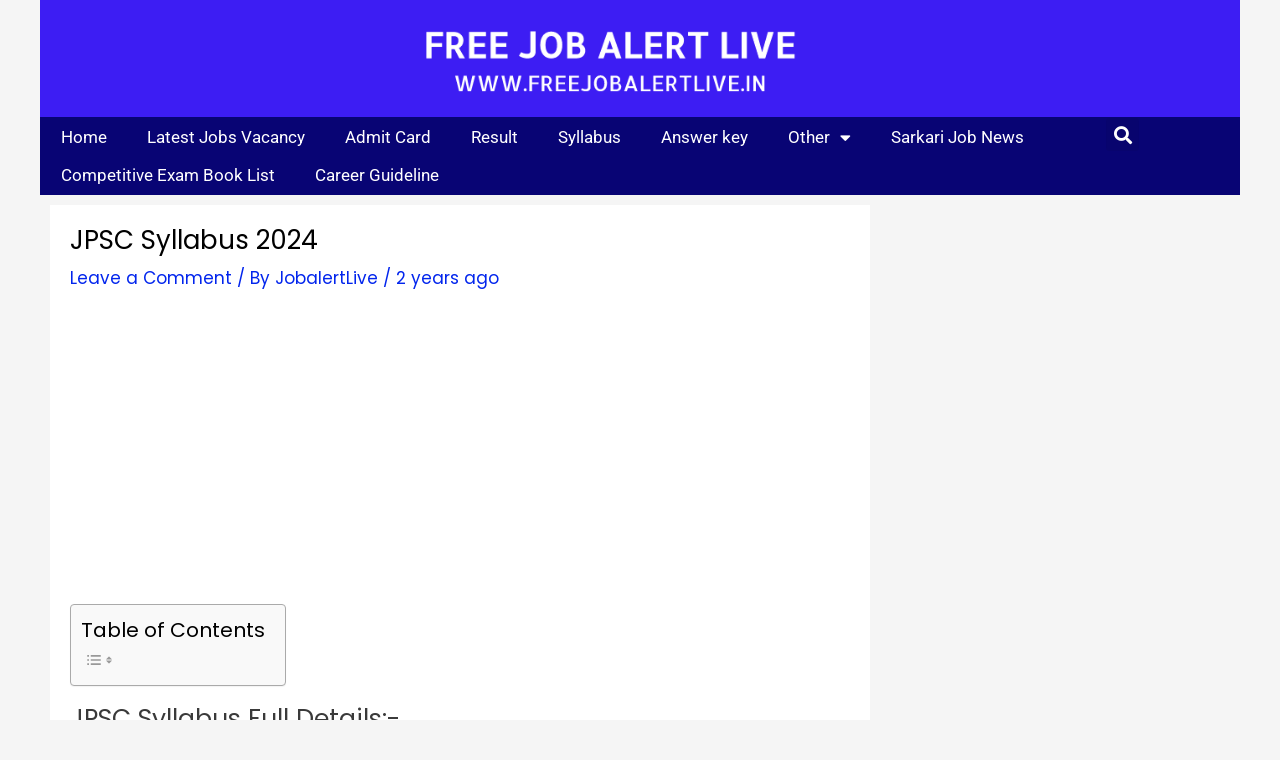

--- FILE ---
content_type: text/html; charset=utf-8
request_url: https://www.google.com/recaptcha/api2/aframe
body_size: 267
content:
<!DOCTYPE HTML><html><head><meta http-equiv="content-type" content="text/html; charset=UTF-8"></head><body><script nonce="7_yMe6QNGn23ieZLZSL7HA">/** Anti-fraud and anti-abuse applications only. See google.com/recaptcha */ try{var clients={'sodar':'https://pagead2.googlesyndication.com/pagead/sodar?'};window.addEventListener("message",function(a){try{if(a.source===window.parent){var b=JSON.parse(a.data);var c=clients[b['id']];if(c){var d=document.createElement('img');d.src=c+b['params']+'&rc='+(localStorage.getItem("rc::a")?sessionStorage.getItem("rc::b"):"");window.document.body.appendChild(d);sessionStorage.setItem("rc::e",parseInt(sessionStorage.getItem("rc::e")||0)+1);localStorage.setItem("rc::h",'1769041217044');}}}catch(b){}});window.parent.postMessage("_grecaptcha_ready", "*");}catch(b){}</script></body></html>

--- FILE ---
content_type: text/css
request_url: https://freejobalertlive.in/wp-content/uploads/elementor/css/post-6638.css?ver=1768912355
body_size: 556
content:
.elementor-6638 .elementor-element.elementor-element-9957f38:not(.elementor-motion-effects-element-type-background), .elementor-6638 .elementor-element.elementor-element-9957f38 > .elementor-motion-effects-container > .elementor-motion-effects-layer{background-color:#3D1DF3;}.elementor-6638 .elementor-element.elementor-element-9957f38{transition:background 0.3s, border 0.3s, border-radius 0.3s, box-shadow 0.3s;}.elementor-6638 .elementor-element.elementor-element-9957f38 > .elementor-background-overlay{transition:background 0.3s, border-radius 0.3s, opacity 0.3s;}.elementor-widget-image .widget-image-caption{color:var( --e-global-color-text );font-family:var( --e-global-typography-text-font-family ), Sans-serif;font-weight:var( --e-global-typography-text-font-weight );}.elementor-6638 .elementor-element.elementor-element-8655a39 img{max-width:100%;}.elementor-6638 .elementor-element.elementor-element-56797c1:not(.elementor-motion-effects-element-type-background), .elementor-6638 .elementor-element.elementor-element-56797c1 > .elementor-motion-effects-container > .elementor-motion-effects-layer{background-color:#080474;}.elementor-6638 .elementor-element.elementor-element-56797c1{transition:background 0.3s, border 0.3s, border-radius 0.3s, box-shadow 0.3s;}.elementor-6638 .elementor-element.elementor-element-56797c1 > .elementor-background-overlay{transition:background 0.3s, border-radius 0.3s, opacity 0.3s;}.elementor-6638 .elementor-element.elementor-element-88b7924 > .elementor-element-populated{padding:1px 1px 1px 1px;}.elementor-widget-nav-menu .elementor-nav-menu .elementor-item{font-family:var( --e-global-typography-primary-font-family ), Sans-serif;font-weight:var( --e-global-typography-primary-font-weight );}.elementor-widget-nav-menu .elementor-nav-menu--main .elementor-item{color:var( --e-global-color-text );fill:var( --e-global-color-text );}.elementor-widget-nav-menu .elementor-nav-menu--main .elementor-item:hover,
					.elementor-widget-nav-menu .elementor-nav-menu--main .elementor-item.elementor-item-active,
					.elementor-widget-nav-menu .elementor-nav-menu--main .elementor-item.highlighted,
					.elementor-widget-nav-menu .elementor-nav-menu--main .elementor-item:focus{color:var( --e-global-color-accent );fill:var( --e-global-color-accent );}.elementor-widget-nav-menu .elementor-nav-menu--main:not(.e--pointer-framed) .elementor-item:before,
					.elementor-widget-nav-menu .elementor-nav-menu--main:not(.e--pointer-framed) .elementor-item:after{background-color:var( --e-global-color-accent );}.elementor-widget-nav-menu .e--pointer-framed .elementor-item:before,
					.elementor-widget-nav-menu .e--pointer-framed .elementor-item:after{border-color:var( --e-global-color-accent );}.elementor-widget-nav-menu{--e-nav-menu-divider-color:var( --e-global-color-text );}.elementor-widget-nav-menu .elementor-nav-menu--dropdown .elementor-item, .elementor-widget-nav-menu .elementor-nav-menu--dropdown  .elementor-sub-item{font-family:var( --e-global-typography-accent-font-family ), Sans-serif;font-weight:var( --e-global-typography-accent-font-weight );}.elementor-6638 .elementor-element.elementor-element-a8f8d05 .elementor-menu-toggle{margin:0 auto;}.elementor-6638 .elementor-element.elementor-element-a8f8d05 .elementor-nav-menu .elementor-item{font-family:"Roboto", Sans-serif;font-weight:400;}.elementor-6638 .elementor-element.elementor-element-a8f8d05 .elementor-nav-menu--main .elementor-item{color:#FFFFFF;fill:#FFFFFF;padding-top:9px;padding-bottom:9px;}.elementor-6638 .elementor-element.elementor-element-a8f8d05 .elementor-nav-menu--main .elementor-item:hover,
					.elementor-6638 .elementor-element.elementor-element-a8f8d05 .elementor-nav-menu--main .elementor-item.elementor-item-active,
					.elementor-6638 .elementor-element.elementor-element-a8f8d05 .elementor-nav-menu--main .elementor-item.highlighted,
					.elementor-6638 .elementor-element.elementor-element-a8f8d05 .elementor-nav-menu--main .elementor-item:focus{color:#FFFFFF;fill:#FFFFFF;}.elementor-6638 .elementor-element.elementor-element-a8f8d05 .elementor-nav-menu--dropdown a, .elementor-6638 .elementor-element.elementor-element-a8f8d05 .elementor-menu-toggle{color:#FFFFFF;}.elementor-6638 .elementor-element.elementor-element-a8f8d05 .elementor-nav-menu--dropdown{background-color:#002999;}.elementor-6638 .elementor-element.elementor-element-a8f8d05 .elementor-nav-menu--dropdown a:hover,
					.elementor-6638 .elementor-element.elementor-element-a8f8d05 .elementor-nav-menu--dropdown a.elementor-item-active,
					.elementor-6638 .elementor-element.elementor-element-a8f8d05 .elementor-nav-menu--dropdown a.highlighted,
					.elementor-6638 .elementor-element.elementor-element-a8f8d05 .elementor-menu-toggle:hover{color:#FFFFFF;}.elementor-6638 .elementor-element.elementor-element-a8f8d05 .elementor-nav-menu--dropdown a:hover,
					.elementor-6638 .elementor-element.elementor-element-a8f8d05 .elementor-nav-menu--dropdown a.elementor-item-active,
					.elementor-6638 .elementor-element.elementor-element-a8f8d05 .elementor-nav-menu--dropdown a.highlighted{background-color:#0B1096;}.elementor-6638 .elementor-element.elementor-element-e5ab424 > .elementor-element-populated{padding:1px 1px 1px 1px;}.elementor-widget-search-form input[type="search"].elementor-search-form__input{font-family:var( --e-global-typography-text-font-family ), Sans-serif;font-weight:var( --e-global-typography-text-font-weight );}.elementor-widget-search-form .elementor-search-form__input,
					.elementor-widget-search-form .elementor-search-form__icon,
					.elementor-widget-search-form .elementor-lightbox .dialog-lightbox-close-button,
					.elementor-widget-search-form .elementor-lightbox .dialog-lightbox-close-button:hover,
					.elementor-widget-search-form.elementor-search-form--skin-full_screen input[type="search"].elementor-search-form__input{color:var( --e-global-color-text );fill:var( --e-global-color-text );}.elementor-widget-search-form .elementor-search-form__submit{font-family:var( --e-global-typography-text-font-family ), Sans-serif;font-weight:var( --e-global-typography-text-font-weight );background-color:var( --e-global-color-secondary );}.elementor-6638 .elementor-element.elementor-element-e16c46d .elementor-search-form{text-align:center;}.elementor-6638 .elementor-element.elementor-element-e16c46d .elementor-search-form__toggle{--e-search-form-toggle-size:33px;--e-search-form-toggle-color:#FFFFFF;}.elementor-6638 .elementor-element.elementor-element-e16c46d:not(.elementor-search-form--skin-full_screen) .elementor-search-form__container{border-radius:3px;}.elementor-6638 .elementor-element.elementor-element-e16c46d.elementor-search-form--skin-full_screen input[type="search"].elementor-search-form__input{border-radius:3px;}.elementor-6638 .elementor-element.elementor-element-9ff18a3:not(.elementor-motion-effects-element-type-background), .elementor-6638 .elementor-element.elementor-element-9ff18a3 > .elementor-motion-effects-container > .elementor-motion-effects-layer{background-color:#0B0CCD;}.elementor-6638 .elementor-element.elementor-element-9ff18a3{transition:background 0.3s, border 0.3s, border-radius 0.3s, box-shadow 0.3s;}.elementor-6638 .elementor-element.elementor-element-9ff18a3 > .elementor-background-overlay{transition:background 0.3s, border-radius 0.3s, opacity 0.3s;}.elementor-6638 .elementor-element.elementor-element-56ff512 img{max-width:100%;}.elementor-6638 .elementor-element.elementor-element-38cbb4d .elementor-search-form{text-align:center;}.elementor-6638 .elementor-element.elementor-element-38cbb4d .elementor-search-form__toggle{--e-search-form-toggle-size:33px;--e-search-form-toggle-color:#FFFFFF;}.elementor-6638 .elementor-element.elementor-element-38cbb4d:not(.elementor-search-form--skin-full_screen) .elementor-search-form__container{border-radius:3px;}.elementor-6638 .elementor-element.elementor-element-38cbb4d.elementor-search-form--skin-full_screen input[type="search"].elementor-search-form__input{border-radius:3px;}.elementor-6638 .elementor-element.elementor-element-20908df .elementor-menu-toggle{margin:0 auto;}.elementor-6638 .elementor-element.elementor-element-20908df .elementor-nav-menu .elementor-item{font-family:"Roboto", Sans-serif;font-weight:400;}.elementor-6638 .elementor-element.elementor-element-20908df .elementor-nav-menu--main .elementor-item{color:#FFFFFF;fill:#FFFFFF;padding-top:9px;padding-bottom:9px;}.elementor-6638 .elementor-element.elementor-element-20908df .elementor-nav-menu--main .elementor-item:hover,
					.elementor-6638 .elementor-element.elementor-element-20908df .elementor-nav-menu--main .elementor-item.elementor-item-active,
					.elementor-6638 .elementor-element.elementor-element-20908df .elementor-nav-menu--main .elementor-item.highlighted,
					.elementor-6638 .elementor-element.elementor-element-20908df .elementor-nav-menu--main .elementor-item:focus{color:#FFFFFF;fill:#FFFFFF;}.elementor-6638 .elementor-element.elementor-element-20908df .elementor-nav-menu--dropdown a, .elementor-6638 .elementor-element.elementor-element-20908df .elementor-menu-toggle{color:#FFFFFF;}.elementor-6638 .elementor-element.elementor-element-20908df .elementor-nav-menu--dropdown{background-color:#002999;}.elementor-6638 .elementor-element.elementor-element-20908df .elementor-nav-menu--dropdown a:hover,
					.elementor-6638 .elementor-element.elementor-element-20908df .elementor-nav-menu--dropdown a.elementor-item-active,
					.elementor-6638 .elementor-element.elementor-element-20908df .elementor-nav-menu--dropdown a.highlighted,
					.elementor-6638 .elementor-element.elementor-element-20908df .elementor-menu-toggle:hover{color:#FFFFFF;}.elementor-6638 .elementor-element.elementor-element-20908df .elementor-nav-menu--dropdown a:hover,
					.elementor-6638 .elementor-element.elementor-element-20908df .elementor-nav-menu--dropdown a.elementor-item-active,
					.elementor-6638 .elementor-element.elementor-element-20908df .elementor-nav-menu--dropdown a.highlighted{background-color:#0B1096;}.elementor-theme-builder-content-area{height:400px;}.elementor-location-header:before, .elementor-location-footer:before{content:"";display:table;clear:both;}@media(max-width:767px){.elementor-6638 .elementor-element.elementor-element-f234126{width:60%;}.elementor-6638 .elementor-element.elementor-element-3ad6f2a{width:20%;}.elementor-6638 .elementor-element.elementor-element-bbf060e{width:20%;}}@media(min-width:768px){.elementor-6638 .elementor-element.elementor-element-88b7924{width:90%;}.elementor-6638 .elementor-element.elementor-element-e5ab424{width:9.956%;}}